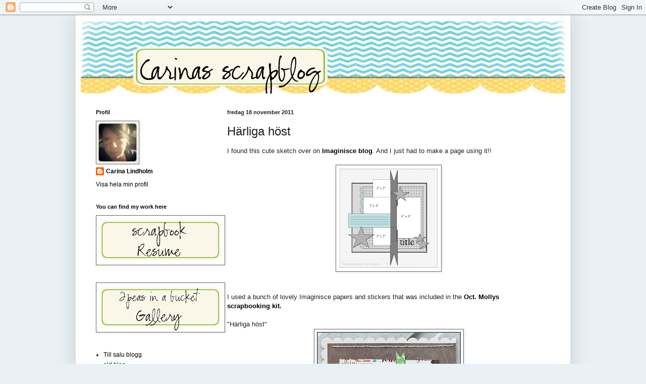

--- FILE ---
content_type: text/html; charset=UTF-8
request_url: https://carinalindholm.blogspot.com/2011/11/harliga-host.html?showComment=1321720941976
body_size: 15658
content:
<!DOCTYPE html>
<html class='v2' dir='ltr' lang='sv'>
<head>
<link href='https://www.blogger.com/static/v1/widgets/335934321-css_bundle_v2.css' rel='stylesheet' type='text/css'/>
<meta content='width=1100' name='viewport'/>
<meta content='text/html; charset=UTF-8' http-equiv='Content-Type'/>
<meta content='blogger' name='generator'/>
<link href='https://carinalindholm.blogspot.com/favicon.ico' rel='icon' type='image/x-icon'/>
<link href='http://carinalindholm.blogspot.com/2011/11/harliga-host.html' rel='canonical'/>
<link rel="alternate" type="application/atom+xml" title="Carinas scrapblog - Atom" href="https://carinalindholm.blogspot.com/feeds/posts/default" />
<link rel="alternate" type="application/rss+xml" title="Carinas scrapblog - RSS" href="https://carinalindholm.blogspot.com/feeds/posts/default?alt=rss" />
<link rel="service.post" type="application/atom+xml" title="Carinas scrapblog - Atom" href="https://www.blogger.com/feeds/2992158437226737263/posts/default" />

<link rel="alternate" type="application/atom+xml" title="Carinas scrapblog - Atom" href="https://carinalindholm.blogspot.com/feeds/4409480543365120187/comments/default" />
<!--Can't find substitution for tag [blog.ieCssRetrofitLinks]-->
<link href='https://blogger.googleusercontent.com/img/b/R29vZ2xl/AVvXsEiXCDAIhZeDIX2im1AefUTWgoHTQN5EGMWbLUet5wZaw7CPutJXKFNVdxyXJCni6cjTzFL8uYHDB3Q-L4sDGQlticKxcWn-PZinMFR11CGXQr_4PA0V8MJ-dwrW5OSZuDbPqFeHYJMhq94/s200/imaginisce+okt+tjugofem.png' rel='image_src'/>
<meta content='http://carinalindholm.blogspot.com/2011/11/harliga-host.html' property='og:url'/>
<meta content='Härliga höst' property='og:title'/>
<meta content='I found this cute sketch over on Imaginisce blog . And I just had to make a page using it!!     I used a bunch of lovely Imaginisce papers a...' property='og:description'/>
<meta content='https://blogger.googleusercontent.com/img/b/R29vZ2xl/AVvXsEiXCDAIhZeDIX2im1AefUTWgoHTQN5EGMWbLUet5wZaw7CPutJXKFNVdxyXJCni6cjTzFL8uYHDB3Q-L4sDGQlticKxcWn-PZinMFR11CGXQr_4PA0V8MJ-dwrW5OSZuDbPqFeHYJMhq94/w1200-h630-p-k-no-nu/imaginisce+okt+tjugofem.png' property='og:image'/>
<title>Carinas scrapblog: Härliga höst</title>
<style id='page-skin-1' type='text/css'><!--
/*
-----------------------------------------------
Blogger Template Style
Name:     Simple
Designer: Blogger
URL:      www.blogger.com
----------------------------------------------- */
/* Content
----------------------------------------------- */
body {
font: normal normal 12px Arial, Tahoma, Helvetica, FreeSans, sans-serif;;
color: #222222;
background: #eaf1f5 none repeat scroll top left;
padding: 0 40px 40px 40px;
}
html body .region-inner {
min-width: 0;
max-width: 100%;
width: auto;
}
h2 {
font-size: 22px;
}
a:link {
text-decoration:none;
color: #000000;
}
a:visited {
text-decoration:none;
color: #000000;
}
a:hover {
text-decoration:underline;
color: #33aaff;
}
.body-fauxcolumn-outer .fauxcolumn-inner {
background: transparent none repeat scroll top left;
_background-image: none;
}
.body-fauxcolumn-outer .cap-top {
position: absolute;
z-index: 1;
height: 400px;
width: 100%;
}
.body-fauxcolumn-outer .cap-top .cap-left {
width: 100%;
background: transparent none repeat-x scroll top left;
_background-image: none;
}
.content-outer {
-moz-box-shadow: 0 0 40px rgba(0, 0, 0, .15);
-webkit-box-shadow: 0 0 5px rgba(0, 0, 0, .15);
-goog-ms-box-shadow: 0 0 10px #333333;
box-shadow: 0 0 40px rgba(0, 0, 0, .15);
margin-bottom: 1px;
}
.content-inner {
padding: 10px 10px;
}
.content-inner {
background-color: #ffffff;
}
/* Header
----------------------------------------------- */
.header-outer {
background: transparent none repeat-x scroll 0 -400px;
_background-image: none;
}
.Header h1 {
font: normal normal 60px Arial, Tahoma, Helvetica, FreeSans, sans-serif;
color: #3399bb;
text-shadow: -1px -1px 1px rgba(0, 0, 0, .2);
}
.Header h1 a {
color: #3399bb;
}
.Header .description {
font-size: 140%;
color: #777777;
}
.header-inner .Header .titlewrapper {
padding: 22px 30px;
}
.header-inner .Header .descriptionwrapper {
padding: 0 30px;
}
/* Tabs
----------------------------------------------- */
.tabs-inner .section:first-child {
border-top: 1px solid #ffffff;
}
.tabs-inner .section:first-child ul {
margin-top: -1px;
border-top: 1px solid #ffffff;
border-left: 0 solid #ffffff;
border-right: 0 solid #ffffff;
}
.tabs-inner .widget ul {
background: #f5f5f5 url(https://resources.blogblog.com/blogblog/data/1kt/simple/gradients_light.png) repeat-x scroll 0 -800px;
_background-image: none;
border-bottom: 1px solid #ffffff;
margin-top: 0;
margin-left: -30px;
margin-right: -30px;
}
.tabs-inner .widget li a {
display: inline-block;
padding: .6em 1em;
font: normal normal 14px Arial, Tahoma, Helvetica, FreeSans, sans-serif;
color: #999999;
border-left: 1px solid #ffffff;
border-right: 1px solid #ffffff;
}
.tabs-inner .widget li:first-child a {
border-left: none;
}
.tabs-inner .widget li.selected a, .tabs-inner .widget li a:hover {
color: #000000;
background-color: #eeeeee;
text-decoration: none;
}
/* Columns
----------------------------------------------- */
.main-outer {
border-top: 0 solid #ffffff;
}
.fauxcolumn-left-outer .fauxcolumn-inner {
border-right: 1px solid #ffffff;
}
.fauxcolumn-right-outer .fauxcolumn-inner {
border-left: 1px solid #ffffff;
}
/* Headings
----------------------------------------------- */
div.widget > h2,
div.widget h2.title {
margin: 0 0 1em 0;
font: normal bold 11px Arial, Tahoma, Helvetica, FreeSans, sans-serif;
color: #000000;
}
/* Widgets
----------------------------------------------- */
.widget .zippy {
color: #ffffff;
text-shadow: 2px 2px 1px rgba(0, 0, 0, .1);
}
.widget .popular-posts ul {
list-style: none;
}
/* Posts
----------------------------------------------- */
h2.date-header {
font: normal bold 11px Arial, Tahoma, Helvetica, FreeSans, sans-serif;
}
.date-header span {
background-color: transparent;
color: #222222;
padding: inherit;
letter-spacing: inherit;
margin: inherit;
}
.main-inner {
padding-top: 30px;
padding-bottom: 30px;
}
.main-inner .column-center-inner {
padding: 0 15px;
}
.main-inner .column-center-inner .section {
margin: 0 15px;
}
.post {
margin: 0 0 25px 0;
}
h3.post-title, .comments h4 {
font: normal normal 24px Impact, sans-serif;;
margin: .75em 0 0;
}
.post-body {
font-size: 110%;
line-height: 1.4;
position: relative;
}
.post-body img, .post-body .tr-caption-container, .Profile img, .Image img,
.BlogList .item-thumbnail img {
padding: 2px;
background: #ffffff;
border: 1px solid #666666;
-moz-box-shadow: 1px 1px 5px rgba(0, 0, 0, .1);
-webkit-box-shadow: 1px 1px 5px rgba(0, 0, 0, .1);
box-shadow: 1px 1px 5px rgba(0, 0, 0, .1);
}
.post-body img, .post-body .tr-caption-container {
padding: 5px;
}
.post-body .tr-caption-container {
color: #222222;
}
.post-body .tr-caption-container img {
padding: 0;
background: transparent;
border: none;
-moz-box-shadow: 0 0 0 rgba(0, 0, 0, .1);
-webkit-box-shadow: 0 0 0 rgba(0, 0, 0, .1);
box-shadow: 0 0 0 rgba(0, 0, 0, .1);
}
.post-header {
margin: 0 0 1.5em;
line-height: 1.6;
font-size: 90%;
}
.post-footer {
margin: 20px -2px 0;
padding: 5px 10px;
color: #666666;
background-color: #f9f9f9;
border-bottom: 1px solid #eeeeee;
line-height: 1.6;
font-size: 90%;
}
#comments .comment-author {
padding-top: 1.5em;
border-top: 1px solid #ffffff;
background-position: 0 1.5em;
}
#comments .comment-author:first-child {
padding-top: 0;
border-top: none;
}
.avatar-image-container {
margin: .2em 0 0;
}
#comments .avatar-image-container img {
border: 1px solid #666666;
}
/* Comments
----------------------------------------------- */
.comments .comments-content .icon.blog-author {
background-repeat: no-repeat;
background-image: url([data-uri]);
}
.comments .comments-content .loadmore a {
border-top: 1px solid #ffffff;
border-bottom: 1px solid #ffffff;
}
.comments .comment-thread.inline-thread {
background-color: #f9f9f9;
}
.comments .continue {
border-top: 2px solid #ffffff;
}
/* Accents
---------------------------------------------- */
.section-columns td.columns-cell {
border-left: 1px solid #ffffff;
}
.blog-pager {
background: transparent none no-repeat scroll top center;
}
.blog-pager-older-link, .home-link,
.blog-pager-newer-link {
background-color: #ffffff;
padding: 5px;
}
.footer-outer {
border-top: 0 dashed #bbbbbb;
}
/* Mobile
----------------------------------------------- */
body.mobile  {
background-size: auto;
}
.mobile .body-fauxcolumn-outer {
background: transparent none repeat scroll top left;
}
.mobile .body-fauxcolumn-outer .cap-top {
background-size: 100% auto;
}
.mobile .content-outer {
-webkit-box-shadow: 0 0 3px rgba(0, 0, 0, .15);
box-shadow: 0 0 3px rgba(0, 0, 0, .15);
}
.mobile .tabs-inner .widget ul {
margin-left: 0;
margin-right: 0;
}
.mobile .post {
margin: 0;
}
.mobile .main-inner .column-center-inner .section {
margin: 0;
}
.mobile .date-header span {
padding: 0.1em 10px;
margin: 0 -10px;
}
.mobile h3.post-title {
margin: 0;
}
.mobile .blog-pager {
background: transparent none no-repeat scroll top center;
}
.mobile .footer-outer {
border-top: none;
}
.mobile .main-inner, .mobile .footer-inner {
background-color: #ffffff;
}
.mobile-index-contents {
color: #222222;
}
.mobile-link-button {
background-color: #000000;
}
.mobile-link-button a:link, .mobile-link-button a:visited {
color: #ffffff;
}
.mobile .tabs-inner .section:first-child {
border-top: none;
}
.mobile .tabs-inner .PageList .widget-content {
background-color: #eeeeee;
color: #000000;
border-top: 1px solid #ffffff;
border-bottom: 1px solid #ffffff;
}
.mobile .tabs-inner .PageList .widget-content .pagelist-arrow {
border-left: 1px solid #ffffff;
}

--></style>
<style id='template-skin-1' type='text/css'><!--
body {
min-width: 980px;
}
.content-outer, .content-fauxcolumn-outer, .region-inner {
min-width: 980px;
max-width: 980px;
_width: 980px;
}
.main-inner .columns {
padding-left: 260px;
padding-right: 0px;
}
.main-inner .fauxcolumn-center-outer {
left: 260px;
right: 0px;
/* IE6 does not respect left and right together */
_width: expression(this.parentNode.offsetWidth -
parseInt("260px") -
parseInt("0px") + 'px');
}
.main-inner .fauxcolumn-left-outer {
width: 260px;
}
.main-inner .fauxcolumn-right-outer {
width: 0px;
}
.main-inner .column-left-outer {
width: 260px;
right: 100%;
margin-left: -260px;
}
.main-inner .column-right-outer {
width: 0px;
margin-right: -0px;
}
#layout {
min-width: 0;
}
#layout .content-outer {
min-width: 0;
width: 800px;
}
#layout .region-inner {
min-width: 0;
width: auto;
}
body#layout div.add_widget {
padding: 8px;
}
body#layout div.add_widget a {
margin-left: 32px;
}
--></style>
<link href='https://www.blogger.com/dyn-css/authorization.css?targetBlogID=2992158437226737263&amp;zx=bd9cd0c6-12c0-4800-89d7-b72c59807c3c' media='none' onload='if(media!=&#39;all&#39;)media=&#39;all&#39;' rel='stylesheet'/><noscript><link href='https://www.blogger.com/dyn-css/authorization.css?targetBlogID=2992158437226737263&amp;zx=bd9cd0c6-12c0-4800-89d7-b72c59807c3c' rel='stylesheet'/></noscript>
<meta name='google-adsense-platform-account' content='ca-host-pub-1556223355139109'/>
<meta name='google-adsense-platform-domain' content='blogspot.com'/>

</head>
<body class='loading variant-pale'>
<div class='navbar section' id='navbar' name='Navbar'><div class='widget Navbar' data-version='1' id='Navbar1'><script type="text/javascript">
    function setAttributeOnload(object, attribute, val) {
      if(window.addEventListener) {
        window.addEventListener('load',
          function(){ object[attribute] = val; }, false);
      } else {
        window.attachEvent('onload', function(){ object[attribute] = val; });
      }
    }
  </script>
<div id="navbar-iframe-container"></div>
<script type="text/javascript" src="https://apis.google.com/js/platform.js"></script>
<script type="text/javascript">
      gapi.load("gapi.iframes:gapi.iframes.style.bubble", function() {
        if (gapi.iframes && gapi.iframes.getContext) {
          gapi.iframes.getContext().openChild({
              url: 'https://www.blogger.com/navbar/2992158437226737263?po\x3d4409480543365120187\x26origin\x3dhttps://carinalindholm.blogspot.com',
              where: document.getElementById("navbar-iframe-container"),
              id: "navbar-iframe"
          });
        }
      });
    </script><script type="text/javascript">
(function() {
var script = document.createElement('script');
script.type = 'text/javascript';
script.src = '//pagead2.googlesyndication.com/pagead/js/google_top_exp.js';
var head = document.getElementsByTagName('head')[0];
if (head) {
head.appendChild(script);
}})();
</script>
</div></div>
<div class='body-fauxcolumns'>
<div class='fauxcolumn-outer body-fauxcolumn-outer'>
<div class='cap-top'>
<div class='cap-left'></div>
<div class='cap-right'></div>
</div>
<div class='fauxborder-left'>
<div class='fauxborder-right'></div>
<div class='fauxcolumn-inner'>
</div>
</div>
<div class='cap-bottom'>
<div class='cap-left'></div>
<div class='cap-right'></div>
</div>
</div>
</div>
<div class='content'>
<div class='content-fauxcolumns'>
<div class='fauxcolumn-outer content-fauxcolumn-outer'>
<div class='cap-top'>
<div class='cap-left'></div>
<div class='cap-right'></div>
</div>
<div class='fauxborder-left'>
<div class='fauxborder-right'></div>
<div class='fauxcolumn-inner'>
</div>
</div>
<div class='cap-bottom'>
<div class='cap-left'></div>
<div class='cap-right'></div>
</div>
</div>
</div>
<div class='content-outer'>
<div class='content-cap-top cap-top'>
<div class='cap-left'></div>
<div class='cap-right'></div>
</div>
<div class='fauxborder-left content-fauxborder-left'>
<div class='fauxborder-right content-fauxborder-right'></div>
<div class='content-inner'>
<header>
<div class='header-outer'>
<div class='header-cap-top cap-top'>
<div class='cap-left'></div>
<div class='cap-right'></div>
</div>
<div class='fauxborder-left header-fauxborder-left'>
<div class='fauxborder-right header-fauxborder-right'></div>
<div class='region-inner header-inner'>
<div class='header section' id='header' name='Rubrik'><div class='widget Header' data-version='1' id='Header1'>
<div id='header-inner'>
<a href='https://carinalindholm.blogspot.com/' style='display: block'>
<img alt='Carinas scrapblog' height='145px; ' id='Header1_headerimg' src='https://blogger.googleusercontent.com/img/b/R29vZ2xl/AVvXsEhxKSxiMWlgxRVekX_NKmwVGDBW49PYRoNjNGWsF5ezleXRIORaPgvKmXMkCA11owazD5GZ161-M1eweUTlH4rZPQhyphenhyphenBcm6o378Dk7Sc-G2KIvR5vCkkg3qWUGJ-2dlFMFor-xom0NLRFKg/s1600/Namnl%25C3%25B6st-2+kopiera.jpg' style='display: block' width='960px; '/>
</a>
</div>
</div></div>
</div>
</div>
<div class='header-cap-bottom cap-bottom'>
<div class='cap-left'></div>
<div class='cap-right'></div>
</div>
</div>
</header>
<div class='tabs-outer'>
<div class='tabs-cap-top cap-top'>
<div class='cap-left'></div>
<div class='cap-right'></div>
</div>
<div class='fauxborder-left tabs-fauxborder-left'>
<div class='fauxborder-right tabs-fauxborder-right'></div>
<div class='region-inner tabs-inner'>
<div class='tabs no-items section' id='crosscol' name='Alla kolumner'></div>
<div class='tabs no-items section' id='crosscol-overflow' name='Cross-Column 2'></div>
</div>
</div>
<div class='tabs-cap-bottom cap-bottom'>
<div class='cap-left'></div>
<div class='cap-right'></div>
</div>
</div>
<div class='main-outer'>
<div class='main-cap-top cap-top'>
<div class='cap-left'></div>
<div class='cap-right'></div>
</div>
<div class='fauxborder-left main-fauxborder-left'>
<div class='fauxborder-right main-fauxborder-right'></div>
<div class='region-inner main-inner'>
<div class='columns fauxcolumns'>
<div class='fauxcolumn-outer fauxcolumn-center-outer'>
<div class='cap-top'>
<div class='cap-left'></div>
<div class='cap-right'></div>
</div>
<div class='fauxborder-left'>
<div class='fauxborder-right'></div>
<div class='fauxcolumn-inner'>
</div>
</div>
<div class='cap-bottom'>
<div class='cap-left'></div>
<div class='cap-right'></div>
</div>
</div>
<div class='fauxcolumn-outer fauxcolumn-left-outer'>
<div class='cap-top'>
<div class='cap-left'></div>
<div class='cap-right'></div>
</div>
<div class='fauxborder-left'>
<div class='fauxborder-right'></div>
<div class='fauxcolumn-inner'>
</div>
</div>
<div class='cap-bottom'>
<div class='cap-left'></div>
<div class='cap-right'></div>
</div>
</div>
<div class='fauxcolumn-outer fauxcolumn-right-outer'>
<div class='cap-top'>
<div class='cap-left'></div>
<div class='cap-right'></div>
</div>
<div class='fauxborder-left'>
<div class='fauxborder-right'></div>
<div class='fauxcolumn-inner'>
</div>
</div>
<div class='cap-bottom'>
<div class='cap-left'></div>
<div class='cap-right'></div>
</div>
</div>
<!-- corrects IE6 width calculation -->
<div class='columns-inner'>
<div class='column-center-outer'>
<div class='column-center-inner'>
<div class='main section' id='main' name='Huvudsektion'><div class='widget Blog' data-version='1' id='Blog1'>
<div class='blog-posts hfeed'>

          <div class="date-outer">
        
<h2 class='date-header'><span>fredag 18 november 2011</span></h2>

          <div class="date-posts">
        
<div class='post-outer'>
<div class='post hentry uncustomized-post-template' itemprop='blogPost' itemscope='itemscope' itemtype='http://schema.org/BlogPosting'>
<meta content='https://blogger.googleusercontent.com/img/b/R29vZ2xl/AVvXsEiXCDAIhZeDIX2im1AefUTWgoHTQN5EGMWbLUet5wZaw7CPutJXKFNVdxyXJCni6cjTzFL8uYHDB3Q-L4sDGQlticKxcWn-PZinMFR11CGXQr_4PA0V8MJ-dwrW5OSZuDbPqFeHYJMhq94/s200/imaginisce+okt+tjugofem.png' itemprop='image_url'/>
<meta content='2992158437226737263' itemprop='blogId'/>
<meta content='4409480543365120187' itemprop='postId'/>
<a name='4409480543365120187'></a>
<h3 class='post-title entry-title' itemprop='name'>
Härliga höst
</h3>
<div class='post-header'>
<div class='post-header-line-1'></div>
</div>
<div class='post-body entry-content' id='post-body-4409480543365120187' itemprop='description articleBody'>
I found this cute sketch over&nbsp;on <a href="http://www.imaginisceblog.com/2011/11/monthly-challenge-octobers-winner.html"><strong>Imaginisce blog</strong></a>. And I just had to make a page using it!!<br />
<br />
<div class="separator" style="clear: both; text-align: center;"><a href="https://blogger.googleusercontent.com/img/b/R29vZ2xl/AVvXsEiXCDAIhZeDIX2im1AefUTWgoHTQN5EGMWbLUet5wZaw7CPutJXKFNVdxyXJCni6cjTzFL8uYHDB3Q-L4sDGQlticKxcWn-PZinMFR11CGXQr_4PA0V8MJ-dwrW5OSZuDbPqFeHYJMhq94/s1600/imaginisce+okt+tjugofem.png" imageanchor="1"><img border="0" height="200" src="https://blogger.googleusercontent.com/img/b/R29vZ2xl/AVvXsEiXCDAIhZeDIX2im1AefUTWgoHTQN5EGMWbLUet5wZaw7CPutJXKFNVdxyXJCni6cjTzFL8uYHDB3Q-L4sDGQlticKxcWn-PZinMFR11CGXQr_4PA0V8MJ-dwrW5OSZuDbPqFeHYJMhq94/s200/imaginisce+okt+tjugofem.png" width="198" /></a></div><br />
<br />
I used&nbsp;a bunch of&nbsp;lovely Imaginisce papers and stickers that was included in the<a href="http://mollysscrapbooking.blogspot.com/2011/10/fargglada-kitet-oktober-manad.html"> <strong>Oct. Mollys scrapbooking&nbsp;kit.</strong></a><br />
<br />
"Härliga höst"<br />
<div class="separator" style="clear: both; text-align: center;"><a href="https://blogger.googleusercontent.com/img/b/R29vZ2xl/AVvXsEjBZ3-zmhhQAzMwgYfeAPG27t1H-o-wS9NGMFk_ioXH2hjLTfPMuomjV7NuN0nk7m7mY_O3IRa6XeARkJEMvZfM09oFZPxh5vvDZ6Wpjtrq9B6yoWPrqgw_frdsoxaseNTEb-_NOC4vHjg/s1600/h%25C3%25A4rliga+h%25C3%25B6st.jpg" imageanchor="1"><img border="0" height="400" src="https://blogger.googleusercontent.com/img/b/R29vZ2xl/AVvXsEjBZ3-zmhhQAzMwgYfeAPG27t1H-o-wS9NGMFk_ioXH2hjLTfPMuomjV7NuN0nk7m7mY_O3IRa6XeARkJEMvZfM09oFZPxh5vvDZ6Wpjtrq9B6yoWPrqgw_frdsoxaseNTEb-_NOC4vHjg/s400/h%25C3%25A4rliga+h%25C3%25B6st.jpg" width="285" /></a></div>Thanks for stopping by!
<div style='clear: both;'></div>
</div>
<div class='post-footer'>
<div class='post-footer-line post-footer-line-1'>
<span class='post-author vcard'>
Upplagd av
<span class='fn' itemprop='author' itemscope='itemscope' itemtype='http://schema.org/Person'>
<meta content='https://www.blogger.com/profile/11669707062560815083' itemprop='url'/>
<a class='g-profile' href='https://www.blogger.com/profile/11669707062560815083' rel='author' title='author profile'>
<span itemprop='name'>Carina Lindholm</span>
</a>
</span>
</span>
<span class='post-timestamp'>
kl.
<meta content='http://carinalindholm.blogspot.com/2011/11/harliga-host.html' itemprop='url'/>
<a class='timestamp-link' href='https://carinalindholm.blogspot.com/2011/11/harliga-host.html' rel='bookmark' title='permanent link'><abbr class='published' itemprop='datePublished' title='2011-11-18T14:51:00+01:00'>14:51</abbr></a>
</span>
<span class='post-comment-link'>
</span>
<span class='post-icons'>
<span class='item-control blog-admin pid-1234295611'>
<a href='https://www.blogger.com/post-edit.g?blogID=2992158437226737263&postID=4409480543365120187&from=pencil' title='Redigera inlägg'>
<img alt='' class='icon-action' height='18' src='https://resources.blogblog.com/img/icon18_edit_allbkg.gif' width='18'/>
</a>
</span>
</span>
<div class='post-share-buttons goog-inline-block'>
</div>
</div>
<div class='post-footer-line post-footer-line-2'>
<span class='post-labels'>
Etiketter:
<a href='https://carinalindholm.blogspot.com/search/label/Layouter' rel='tag'>Layouter</a>
</span>
</div>
<div class='post-footer-line post-footer-line-3'>
<span class='post-location'>
</span>
</div>
</div>
</div>
<div class='comments' id='comments'>
<a name='comments'></a>
<h4>8 kommentarer:</h4>
<div id='Blog1_comments-block-wrapper'>
<dl class='avatar-comment-indent' id='comments-block'>
<dt class='comment-author ' id='c2563586977004487331'>
<a name='c2563586977004487331'></a>
<div class="avatar-image-container vcard"><span dir="ltr"><a href="https://www.blogger.com/profile/07284033255522914909" target="" rel="nofollow" onclick="" class="avatar-hovercard" id="av-2563586977004487331-07284033255522914909"><img src="https://resources.blogblog.com/img/blank.gif" width="35" height="35" class="delayLoad" style="display: none;" longdesc="//blogger.googleusercontent.com/img/b/R29vZ2xl/AVvXsEh92F2HkWQJfTqr251o6NcyEo184KbkPNuq3GSSb6vBEHEl-fcsgv-atU6Y_z13jPpjfR4oGY22LKuKBbp_8iBXC_EuNpdd3hiXOfYvaljn2nQ-eX3aXKqndoZzvtn6WA/s45-c/me.jpg" alt="" title="Karolina/karehed">

<noscript><img src="//blogger.googleusercontent.com/img/b/R29vZ2xl/AVvXsEh92F2HkWQJfTqr251o6NcyEo184KbkPNuq3GSSb6vBEHEl-fcsgv-atU6Y_z13jPpjfR4oGY22LKuKBbp_8iBXC_EuNpdd3hiXOfYvaljn2nQ-eX3aXKqndoZzvtn6WA/s45-c/me.jpg" width="35" height="35" class="photo" alt=""></noscript></a></span></div>
<a href='https://www.blogger.com/profile/07284033255522914909' rel='nofollow'>Karolina/karehed</a>
sa...
</dt>
<dd class='comment-body' id='Blog1_cmt-2563586977004487331'>
<p>
Vilken härlig och höstig LO! :-)
</p>
</dd>
<dd class='comment-footer'>
<span class='comment-timestamp'>
<a href='https://carinalindholm.blogspot.com/2011/11/harliga-host.html?showComment=1321645676756#c2563586977004487331' title='comment permalink'>
18 november 2011 kl. 20:47
</a>
<span class='item-control blog-admin pid-1793813533'>
<a class='comment-delete' href='https://www.blogger.com/comment/delete/2992158437226737263/2563586977004487331' title='Ta bort kommentar'>
<img src='https://resources.blogblog.com/img/icon_delete13.gif'/>
</a>
</span>
</span>
</dd>
<dt class='comment-author ' id='c4644813007646378576'>
<a name='c4644813007646378576'></a>
<div class="avatar-image-container vcard"><span dir="ltr"><a href="https://www.blogger.com/profile/17799507634925605276" target="" rel="nofollow" onclick="" class="avatar-hovercard" id="av-4644813007646378576-17799507634925605276"><img src="https://resources.blogblog.com/img/blank.gif" width="35" height="35" class="delayLoad" style="display: none;" longdesc="//blogger.googleusercontent.com/img/b/R29vZ2xl/AVvXsEg2Tt7hv7YwkRbrec61czFk5DhHSjCbl8YZ_7CaxqlK3yhhWXhJSfENA0_V9Kvkiy85Rs8gGdPWOf8V28tSiTf9DVK7_VNQ__rau28WZHzfgqH5zcKWZek3t6RpwQcOMw/s45-c/JillibeanSoupDT.jpg2.jpg" alt="" title="Marielle">

<noscript><img src="//blogger.googleusercontent.com/img/b/R29vZ2xl/AVvXsEg2Tt7hv7YwkRbrec61czFk5DhHSjCbl8YZ_7CaxqlK3yhhWXhJSfENA0_V9Kvkiy85Rs8gGdPWOf8V28tSiTf9DVK7_VNQ__rau28WZHzfgqH5zcKWZek3t6RpwQcOMw/s45-c/JillibeanSoupDT.jpg2.jpg" width="35" height="35" class="photo" alt=""></noscript></a></span></div>
<a href='https://www.blogger.com/profile/17799507634925605276' rel='nofollow'>Marielle</a>
sa...
</dt>
<dd class='comment-body' id='Blog1_cmt-4644813007646378576'>
<p>
this is adorable !!! love the little clouds.thanks for playing along with us at Imaginisce !!
</p>
</dd>
<dd class='comment-footer'>
<span class='comment-timestamp'>
<a href='https://carinalindholm.blogspot.com/2011/11/harliga-host.html?showComment=1321720941976#c4644813007646378576' title='comment permalink'>
19 november 2011 kl. 17:42
</a>
<span class='item-control blog-admin pid-896366003'>
<a class='comment-delete' href='https://www.blogger.com/comment/delete/2992158437226737263/4644813007646378576' title='Ta bort kommentar'>
<img src='https://resources.blogblog.com/img/icon_delete13.gif'/>
</a>
</span>
</span>
</dd>
<dt class='comment-author ' id='c402987744178947933'>
<a name='c402987744178947933'></a>
<div class="avatar-image-container vcard"><span dir="ltr"><a href="https://www.blogger.com/profile/07388846484967201349" target="" rel="nofollow" onclick="" class="avatar-hovercard" id="av-402987744178947933-07388846484967201349"><img src="https://resources.blogblog.com/img/blank.gif" width="35" height="35" class="delayLoad" style="display: none;" longdesc="//blogger.googleusercontent.com/img/b/R29vZ2xl/AVvXsEhVr84eOEvDcHMr4k6CbtUrEAq2yHykjGAG65QoVKfCNaKI9wkQxsNPh6tfuRdboUUz88lGDy1vSuPc5QXDNMS2iRKc6CYdWX6Kf0LKFdabtJquvvP14xttYiE_6Vrpfw8/s45-c/388178_10150466652852702_751017701_8719922_802142060_n.jpg" alt="" title="Anna">

<noscript><img src="//blogger.googleusercontent.com/img/b/R29vZ2xl/AVvXsEhVr84eOEvDcHMr4k6CbtUrEAq2yHykjGAG65QoVKfCNaKI9wkQxsNPh6tfuRdboUUz88lGDy1vSuPc5QXDNMS2iRKc6CYdWX6Kf0LKFdabtJquvvP14xttYiE_6Vrpfw8/s45-c/388178_10150466652852702_751017701_8719922_802142060_n.jpg" width="35" height="35" class="photo" alt=""></noscript></a></span></div>
<a href='https://www.blogger.com/profile/07388846484967201349' rel='nofollow'>Anna</a>
sa...
</dt>
<dd class='comment-body' id='Blog1_cmt-402987744178947933'>
<p>
Wow så snygg  vet du vad!!<br /><br />Höstkramen Anna
</p>
</dd>
<dd class='comment-footer'>
<span class='comment-timestamp'>
<a href='https://carinalindholm.blogspot.com/2011/11/harliga-host.html?showComment=1321725216175#c402987744178947933' title='comment permalink'>
19 november 2011 kl. 18:53
</a>
<span class='item-control blog-admin pid-189752290'>
<a class='comment-delete' href='https://www.blogger.com/comment/delete/2992158437226737263/402987744178947933' title='Ta bort kommentar'>
<img src='https://resources.blogblog.com/img/icon_delete13.gif'/>
</a>
</span>
</span>
</dd>
<dt class='comment-author ' id='c4387992196128154385'>
<a name='c4387992196128154385'></a>
<div class="avatar-image-container vcard"><span dir="ltr"><a href="https://www.blogger.com/profile/08895535159666065770" target="" rel="nofollow" onclick="" class="avatar-hovercard" id="av-4387992196128154385-08895535159666065770"><img src="https://resources.blogblog.com/img/blank.gif" width="35" height="35" class="delayLoad" style="display: none;" longdesc="//blogger.googleusercontent.com/img/b/R29vZ2xl/AVvXsEh3U6AMjwEEMDdrkj1Rc8AQKD6TSxJGy-M3Fow0gmI9lEBo2zdJou9K5Ync8KxV5IU2ZWCs0e3a9Ocx9TlwNFsQxccS65Q7MRfYO6APwWzBvBhWuKhKd3NaE9Cl1U_VEQ/s45-c/DSC594hair4-M.jpg" alt="" title="Michelle">

<noscript><img src="//blogger.googleusercontent.com/img/b/R29vZ2xl/AVvXsEh3U6AMjwEEMDdrkj1Rc8AQKD6TSxJGy-M3Fow0gmI9lEBo2zdJou9K5Ync8KxV5IU2ZWCs0e3a9Ocx9TlwNFsQxccS65Q7MRfYO6APwWzBvBhWuKhKd3NaE9Cl1U_VEQ/s45-c/DSC594hair4-M.jpg" width="35" height="35" class="photo" alt=""></noscript></a></span></div>
<a href='https://www.blogger.com/profile/08895535159666065770' rel='nofollow'>Michelle</a>
sa...
</dt>
<dd class='comment-body' id='Blog1_cmt-4387992196128154385'>
<p>
This is so cute!! I love the smaller sized page. Thank you for playing along with us!! :)
</p>
</dd>
<dd class='comment-footer'>
<span class='comment-timestamp'>
<a href='https://carinalindholm.blogspot.com/2011/11/harliga-host.html?showComment=1321797497581#c4387992196128154385' title='comment permalink'>
20 november 2011 kl. 14:58
</a>
<span class='item-control blog-admin pid-1323395458'>
<a class='comment-delete' href='https://www.blogger.com/comment/delete/2992158437226737263/4387992196128154385' title='Ta bort kommentar'>
<img src='https://resources.blogblog.com/img/icon_delete13.gif'/>
</a>
</span>
</span>
</dd>
<dt class='comment-author ' id='c704357259939045822'>
<a name='c704357259939045822'></a>
<div class="avatar-image-container avatar-stock"><span dir="ltr"><a href="https://www.blogger.com/profile/12628240063344011296" target="" rel="nofollow" onclick="" class="avatar-hovercard" id="av-704357259939045822-12628240063344011296"><img src="//www.blogger.com/img/blogger_logo_round_35.png" width="35" height="35" alt="" title="Unknown">

</a></span></div>
<a href='https://www.blogger.com/profile/12628240063344011296' rel='nofollow'>Unknown</a>
sa...
</dt>
<dd class='comment-body' id='Blog1_cmt-704357259939045822'>
<p>
Beautiful work on the sketch! Your photos tell a great story - looks like they&#39;re having fun!
</p>
</dd>
<dd class='comment-footer'>
<span class='comment-timestamp'>
<a href='https://carinalindholm.blogspot.com/2011/11/harliga-host.html?showComment=1322334397849#c704357259939045822' title='comment permalink'>
26 november 2011 kl. 20:06
</a>
<span class='item-control blog-admin pid-1578635873'>
<a class='comment-delete' href='https://www.blogger.com/comment/delete/2992158437226737263/704357259939045822' title='Ta bort kommentar'>
<img src='https://resources.blogblog.com/img/icon_delete13.gif'/>
</a>
</span>
</span>
</dd>
<dt class='comment-author ' id='c2339452773241695601'>
<a name='c2339452773241695601'></a>
<div class="avatar-image-container vcard"><span dir="ltr"><a href="https://www.blogger.com/profile/05570944202033238384" target="" rel="nofollow" onclick="" class="avatar-hovercard" id="av-2339452773241695601-05570944202033238384"><img src="https://resources.blogblog.com/img/blank.gif" width="35" height="35" class="delayLoad" style="display: none;" longdesc="//blogger.googleusercontent.com/img/b/R29vZ2xl/AVvXsEgVR-BLG1bQHm8YE5Chakjuu_qDCQJtlipv-NV7jRV9_SNtqRQURxg6Ievh5zhRB14NJNGKy6Xw67fr3r6XIueyA1m5rkFgG7mkaUOR0Y7_gzGKgCnZY-n15B1WULGvpoY/s45-c/Rhonda_BB_2013_2014.jpg" alt="" title="Rhonda Van Ginkel">

<noscript><img src="//blogger.googleusercontent.com/img/b/R29vZ2xl/AVvXsEgVR-BLG1bQHm8YE5Chakjuu_qDCQJtlipv-NV7jRV9_SNtqRQURxg6Ievh5zhRB14NJNGKy6Xw67fr3r6XIueyA1m5rkFgG7mkaUOR0Y7_gzGKgCnZY-n15B1WULGvpoY/s45-c/Rhonda_BB_2013_2014.jpg" width="35" height="35" class="photo" alt=""></noscript></a></span></div>
<a href='https://www.blogger.com/profile/05570944202033238384' rel='nofollow'>Rhonda Van Ginkel</a>
sa...
</dt>
<dd class='comment-body' id='Blog1_cmt-2339452773241695601'>
<p>
What a fun page and fabulous work with the sketch!!!  I love all the photos and the layers here!<br /><br />Thanks so much for playing along with us at Imaginisce!
</p>
</dd>
<dd class='comment-footer'>
<span class='comment-timestamp'>
<a href='https://carinalindholm.blogspot.com/2011/11/harliga-host.html?showComment=1322410125620#c2339452773241695601' title='comment permalink'>
27 november 2011 kl. 17:08
</a>
<span class='item-control blog-admin pid-1051880861'>
<a class='comment-delete' href='https://www.blogger.com/comment/delete/2992158437226737263/2339452773241695601' title='Ta bort kommentar'>
<img src='https://resources.blogblog.com/img/icon_delete13.gif'/>
</a>
</span>
</span>
</dd>
<dt class='comment-author ' id='c7351828417478927875'>
<a name='c7351828417478927875'></a>
<div class="avatar-image-container vcard"><span dir="ltr"><a href="https://www.blogger.com/profile/06077094782683781337" target="" rel="nofollow" onclick="" class="avatar-hovercard" id="av-7351828417478927875-06077094782683781337"><img src="https://resources.blogblog.com/img/blank.gif" width="35" height="35" class="delayLoad" style="display: none;" longdesc="//blogger.googleusercontent.com/img/b/R29vZ2xl/AVvXsEhoO7fiC_yqj3BoJtVSKBSWSrRR0TvqUkFoX2urILQlyzxlZdb1FMXt9kHhPhvRH5h2TxPYYhyml9CV5_mY6xLCr6ygbHcv7fyHdsYB3ghCJsMxNxp3sZDZhUOAWx6bKw/s45-c/new+do+copy+%28Small%29.jpg" alt="" title="Lydia">

<noscript><img src="//blogger.googleusercontent.com/img/b/R29vZ2xl/AVvXsEhoO7fiC_yqj3BoJtVSKBSWSrRR0TvqUkFoX2urILQlyzxlZdb1FMXt9kHhPhvRH5h2TxPYYhyml9CV5_mY6xLCr6ygbHcv7fyHdsYB3ghCJsMxNxp3sZDZhUOAWx6bKw/s45-c/new+do+copy+%28Small%29.jpg" width="35" height="35" class="photo" alt=""></noscript></a></span></div>
<a href='https://www.blogger.com/profile/06077094782683781337' rel='nofollow'>Lydia</a>
sa...
</dt>
<dd class='comment-body' id='Blog1_cmt-7351828417478927875'>
<p>
Very Cool love this in 8.5x11, very awesome!!
</p>
</dd>
<dd class='comment-footer'>
<span class='comment-timestamp'>
<a href='https://carinalindholm.blogspot.com/2011/11/harliga-host.html?showComment=1322439378815#c7351828417478927875' title='comment permalink'>
28 november 2011 kl. 01:16
</a>
<span class='item-control blog-admin pid-806740764'>
<a class='comment-delete' href='https://www.blogger.com/comment/delete/2992158437226737263/7351828417478927875' title='Ta bort kommentar'>
<img src='https://resources.blogblog.com/img/icon_delete13.gif'/>
</a>
</span>
</span>
</dd>
<dt class='comment-author ' id='c2420998649859501779'>
<a name='c2420998649859501779'></a>
<div class="avatar-image-container avatar-stock"><span dir="ltr"><a href="https://www.blogger.com/profile/09173642546049906670" target="" rel="nofollow" onclick="" class="avatar-hovercard" id="av-2420998649859501779-09173642546049906670"><img src="//www.blogger.com/img/blogger_logo_round_35.png" width="35" height="35" alt="" title="Unknown">

</a></span></div>
<a href='https://www.blogger.com/profile/09173642546049906670' rel='nofollow'>Unknown</a>
sa...
</dt>
<dd class='comment-body' id='Blog1_cmt-2420998649859501779'>
<p>
Love the layering and stitching. Thanks for playing along with us at Imaginisce!!! xoxo Heather
</p>
</dd>
<dd class='comment-footer'>
<span class='comment-timestamp'>
<a href='https://carinalindholm.blogspot.com/2011/11/harliga-host.html?showComment=1322448903379#c2420998649859501779' title='comment permalink'>
28 november 2011 kl. 03:55
</a>
<span class='item-control blog-admin pid-1172879630'>
<a class='comment-delete' href='https://www.blogger.com/comment/delete/2992158437226737263/2420998649859501779' title='Ta bort kommentar'>
<img src='https://resources.blogblog.com/img/icon_delete13.gif'/>
</a>
</span>
</span>
</dd>
</dl>
</div>
<p class='comment-footer'>
<a href='https://www.blogger.com/comment/fullpage/post/2992158437226737263/4409480543365120187' onclick='javascript:window.open(this.href, "bloggerPopup", "toolbar=0,location=0,statusbar=1,menubar=0,scrollbars=yes,width=640,height=500"); return false;'>Skicka en kommentar</a>
</p>
</div>
</div>

        </div></div>
      
</div>
<div class='blog-pager' id='blog-pager'>
<span id='blog-pager-newer-link'>
<a class='blog-pager-newer-link' href='https://carinalindholm.blogspot.com/2011/11/maja-design-lantliv-helg-hos-mollys.html' id='Blog1_blog-pager-newer-link' title='Senaste inlägg'>Senaste inlägg</a>
</span>
<span id='blog-pager-older-link'>
<a class='blog-pager-older-link' href='https://carinalindholm.blogspot.com/2011/11/little-monsters.html' id='Blog1_blog-pager-older-link' title='Äldre inlägg'>Äldre inlägg</a>
</span>
<a class='home-link' href='https://carinalindholm.blogspot.com/'>Startsida</a>
</div>
<div class='clear'></div>
<div class='post-feeds'>
<div class='feed-links'>
Prenumerera på:
<a class='feed-link' href='https://carinalindholm.blogspot.com/feeds/4409480543365120187/comments/default' target='_blank' type='application/atom+xml'>Kommentarer till inlägget (Atom)</a>
</div>
</div>
</div></div>
</div>
</div>
<div class='column-left-outer'>
<div class='column-left-inner'>
<aside>
<div class='sidebar section' id='sidebar-left-1'><div class='widget Profile' data-version='1' id='Profile1'>
<h2>Profil</h2>
<div class='widget-content'>
<a href='https://www.blogger.com/profile/11669707062560815083'><img alt='Mitt foto' class='profile-img' height='80' src='//blogger.googleusercontent.com/img/b/R29vZ2xl/AVvXsEi_po8nKxXI0gOtVPiukQHGGiR10NikKPll0eKaj4VYmng53M37vnFgnT1-C2xiXYQ_L6XPWunB_TlTaU84swTAI1O0lZMxWRiuj1dMJFEQo9-wV74uFn25v6BOAS0tDGs/s220/IMG_20121016_122232.jpg' width='80'/></a>
<dl class='profile-datablock'>
<dt class='profile-data'>
<a class='profile-name-link g-profile' href='https://www.blogger.com/profile/11669707062560815083' rel='author' style='background-image: url(//www.blogger.com/img/logo-16.png);'>
Carina Lindholm
</a>
</dt>
</dl>
<a class='profile-link' href='https://www.blogger.com/profile/11669707062560815083' rel='author'>Visa hela min profil</a>
<div class='clear'></div>
</div>
</div><div class='widget Image' data-version='1' id='Image2'>
<h2>You can find my work here</h2>
<div class='widget-content'>
<a href='http://carinalindholmscrapbookresume.blogspot.se/'>
<img alt='You can find my work here' height='93' id='Image2_img' src='https://blogger.googleusercontent.com/img/b/R29vZ2xl/AVvXsEj53uDIG27eKYd9htTYW6Bv-NlH8scLNZxCY3st4lfl1ru2D38D8K0OHQrVoyRm-sLWRLMNg7Egbcv8HZsroCZJ01Wj_Q7vXrz0B9U0ryEpRS0B-ksgMZpzgZIqz4iPEjh7zWAQ7aNQPmy-/s250/Label+04+kopiera.jpg' width='250'/>
</a>
<br/>
</div>
<div class='clear'></div>
</div><div class='widget Image' data-version='1' id='Image3'>
<div class='widget-content'>
<a href='http://www.twopeasinabucket.com/user_profile/236676/'>
<img alt='' height='93' id='Image3_img' src='https://blogger.googleusercontent.com/img/b/R29vZ2xl/AVvXsEjDjhYK6UH-hpecF5yTVvUhAyHXXexjtPTRg6Chohdlt9WVoPiy2AUob1fBjBYC8XoA3g10j1e-JmthZ_2bAqgntoIR-P5pzL93nkUwIS5Ruu126Pt93gJWlOYP7cMz3JEH4264txlMk8Kt/s250/Label+04+kopiera.jpg' width='250'/>
</a>
<br/>
</div>
<div class='clear'></div>
</div><div class='widget LinkList' data-version='1' id='LinkList4'>
<div class='widget-content'>
<ul>
<li><a href='http://scrapprylartillsalu.blogspot.com/'>Till salu blogg</a></li>
<li><a href='http://carinalindholm.blogg.se/'>old blog</a></li>
</ul>
<div class='clear'></div>
</div>
</div><div class='widget HTML' data-version='1' id='HTML6'>
<div class='widget-content'>
<a href="http://pinterest.com/inapartina/"><img src="https://a248.e.akamai.net/passets.pinterest.com.s3.amazonaws.com/images/follow-on-pinterest-button.png" width="156" height="26" alt="Follow Me on Pinterest" /></a>
</div>
<div class='clear'></div>
</div><div class='widget Text' data-version='1' id='Text1'>
<h2 class='title'>contact</h2>
<div class='widget-content'>
If you have any questions about my work , buy any of my cards or just want to contact me, you can reach me at<br/>lindholm.carina(@)<br/>hotmail.com<br/><br/><br/><br/>
</div>
<div class='clear'></div>
</div><div class='widget LinkList' data-version='1' id='LinkList5'>
<h2>Blogs I &#9829;</h2>
<div class='widget-content'>
<ul>
<li><a href='http://americancrafts.typepad.com/'>American crafts blog</a></li>
<li><a href='http://mymessyspot.blogspot.com/'>Anna B</a></li>
<li><a href='http://bellablvd.typepad.com/bella_blvd/'>Bella blvd studio blog</a></li>
<li><a href='http://cindylee12.blogspot.se/'>Cindy Lee</a></li>
<li><a href='http://www.deannamisner.blogspot.com/'>Deanna Misner</a></li>
<li><a href='http://jengallacher.blogspot.com/'>Jen Gallacher</a></li>
<li><a href='http://thetuckerwolekclan.blogspot.com/'>Julie Tucker-Wolek</a></li>
<li><a href='http://evidenceofagoodlife.blogspot.com/'>Laura Craigie</a></li>
<li><a href='http://lillblommanskapar.blogspot.com/'>Lillblomman</a></li>
<li><a href='http://missmian.blogspot.com/'>Missmian</a></li>
<li><a href='http://nikkisdoghouse.blogspot.com/'>Nikki Sivils</a></li>
<li><a href='http://www.papercraftsconnection.com/'>Paper crafts</a></li>
<li><a href='http://www.rimna.blogspot.com/'>Rimna</a></li>
<li><a href='http://shopaholicscrapper.blogspot.com/'>Sasha Farina</a></li>
<li><a href='http://create.northridgepublishing.com/'>Scrapbook trends/CARDS</a></li>
<li><a href='http://iamstephanie.typepad.com/myweblog/'>Stehanie Hunt</a></li>
</ul>
<div class='clear'></div>
</div>
</div>
<div class='widget HTML' data-version='1' id='HTML5'>
<div class='widget-content'>
<!-- Facebook Badge START --><a href="http://sv-se.facebook.com/people/Carina-Lindholm/734328120" target="_TOP" style="font-family: &quot;lucida grande&quot;,tahoma,verdana,arial,sans-serif; font-size: 11px; font-variant: normal; font-style: normal; font-weight: normal; color: #3B5998; text-decoration: none;" title="Carina Lindholm">Carina Lindholm</a><br/><a href="http://sv-se.facebook.com/people/Carina-Lindholm/734328120" target="_TOP" title="Carina Lindholm"><img src="https://lh3.googleusercontent.com/blogger_img_proxy/AEn0k_tDHGFWeWJInzAIfVxhfZyucPOBwVTYEGT9oBXMsfpErn2LHDOgCPYqB3NR69FJHd2rlccP1iuofSn-a2KjQzgz0cegx-taUkAcI3nCg8s3njtTmNgLyni95ZRWZvbmfA=s0-d" width="120" height="173" style="border: 0px;"></a><br/><a href="http://sv-se.facebook.com/badges/" target="_TOP" style="font-family: &quot;lucida grande&quot;,tahoma,verdana,arial,sans-serif; font-size: 11px; font-variant: normal; font-style: normal; font-weight: normal; color: #3B5998; text-decoration: none;" title="Skapa en egen profillänk!">Skapa en profillänk</a><!-- Facebook Badge END -->
</div>
<div class='clear'></div>
</div>
<div class='widget Label' data-version='1' id='Label1'>
<h2>Labels</h2>
<div class='widget-content list-label-widget-content'>
<ul>
<li>
<a dir='ltr' href='https://carinalindholm.blogspot.com/search/label/Annat%20pyssel'>Annat pyssel</a>
<span dir='ltr'>(35)</span>
</li>
<li>
<a dir='ltr' href='https://carinalindholm.blogspot.com/search/label/Blog%20hop'>Blog hop</a>
<span dir='ltr'>(5)</span>
</li>
<li>
<a dir='ltr' href='https://carinalindholm.blogspot.com/search/label/Creativity%20by%20crystal'>Creativity by crystal</a>
<span dir='ltr'>(11)</span>
</li>
<li>
<a dir='ltr' href='https://carinalindholm.blogspot.com/search/label/DT%20American%20crafts'>DT American crafts</a>
<span dir='ltr'>(31)</span>
</li>
<li>
<a dir='ltr' href='https://carinalindholm.blogspot.com/search/label/DT%20Bella%20blvd'>DT Bella blvd</a>
<span dir='ltr'>(36)</span>
</li>
<li>
<a dir='ltr' href='https://carinalindholm.blogspot.com/search/label/DT%20Cardabilities'>DT Cardabilities</a>
<span dir='ltr'>(7)</span>
</li>
<li>
<a dir='ltr' href='https://carinalindholm.blogspot.com/search/label/DT%20Digital%20Doodles'>DT Digital Doodles</a>
<span dir='ltr'>(10)</span>
</li>
<li>
<a dir='ltr' href='https://carinalindholm.blogspot.com/search/label/DT%20Mollys%20scrapbooking'>DT Mollys scrapbooking</a>
<span dir='ltr'>(56)</span>
</li>
<li>
<a dir='ltr' href='https://carinalindholm.blogspot.com/search/label/DT%20Nikki%20Sivils'>DT Nikki Sivils</a>
<span dir='ltr'>(27)</span>
</li>
<li>
<a dir='ltr' href='https://carinalindholm.blogspot.com/search/label/DT%20Pencil%20Lines'>DT Pencil Lines</a>
<span dir='ltr'>(50)</span>
</li>
<li>
<a dir='ltr' href='https://carinalindholm.blogspot.com/search/label/DT%20Stellas'>DT Stellas</a>
<span dir='ltr'>(26)</span>
</li>
<li>
<a dir='ltr' href='https://carinalindholm.blogspot.com/search/label/GDT-%20LScrapbooking'>GDT- LScrapbooking</a>
<span dir='ltr'>(3)</span>
</li>
<li>
<a dir='ltr' href='https://carinalindholm.blogspot.com/search/label/GDT-American%20crafts'>GDT-American crafts</a>
<span dir='ltr'>(2)</span>
</li>
<li>
<a dir='ltr' href='https://carinalindholm.blogspot.com/search/label/GDT-Bella%20Blvd'>GDT-Bella Blvd</a>
<span dir='ltr'>(24)</span>
</li>
<li>
<a dir='ltr' href='https://carinalindholm.blogspot.com/search/label/GDT-Cup%20Cards%20%7Bto%20go%7D'>GDT-Cup Cards {to go}</a>
<span dir='ltr'>(3)</span>
</li>
<li>
<a dir='ltr' href='https://carinalindholm.blogspot.com/search/label/GDT-Lillblomman%20skissar'>GDT-Lillblomman skissar</a>
<span dir='ltr'>(1)</span>
</li>
<li>
<a dir='ltr' href='https://carinalindholm.blogspot.com/search/label/GDT-Making%20memories'>GDT-Making memories</a>
<span dir='ltr'>(1)</span>
</li>
<li>
<a dir='ltr' href='https://carinalindholm.blogspot.com/search/label/GDT-Pysseldags'>GDT-Pysseldags</a>
<span dir='ltr'>(4)</span>
</li>
<li>
<a dir='ltr' href='https://carinalindholm.blogspot.com/search/label/GDT-Scraplagret'>GDT-Scraplagret</a>
<span dir='ltr'>(4)</span>
</li>
<li>
<a dir='ltr' href='https://carinalindholm.blogspot.com/search/label/Giveaway'>Giveaway</a>
<span dir='ltr'>(5)</span>
</li>
<li>
<a dir='ltr' href='https://carinalindholm.blogspot.com/search/label/Kort%2FCards'>Kort/Cards</a>
<span dir='ltr'>(240)</span>
</li>
<li>
<a dir='ltr' href='https://carinalindholm.blogspot.com/search/label/kurs'>kurs</a>
<span dir='ltr'>(1)</span>
</li>
<li>
<a dir='ltr' href='https://carinalindholm.blogspot.com/search/label/Layouter'>Layouter</a>
<span dir='ltr'>(213)</span>
</li>
<li>
<a dir='ltr' href='https://carinalindholm.blogspot.com/search/label/Publicering'>Publicering</a>
<span dir='ltr'>(36)</span>
</li>
<li>
<a dir='ltr' href='https://carinalindholm.blogspot.com/search/label/SWE%20scrapbook'>SWE scrapbook</a>
<span dir='ltr'>(4)</span>
</li>
<li>
<a dir='ltr' href='https://carinalindholm.blogspot.com/search/label/T%C3%A4vling'>Tävling</a>
<span dir='ltr'>(3)</span>
</li>
<li>
<a dir='ltr' href='https://carinalindholm.blogspot.com/search/label/woohoo'>woohoo</a>
<span dir='ltr'>(15)</span>
</li>
<li>
<a dir='ltr' href='https://carinalindholm.blogspot.com/search/label/%C3%85rets%20favoriter'>Årets favoriter</a>
<span dir='ltr'>(4)</span>
</li>
</ul>
<div class='clear'></div>
</div>
</div>
<div class='widget Followers' data-version='1' id='Followers1'>
<h2 class='title'>Bloggintresserade</h2>
<div class='widget-content'>
<div id='Followers1-wrapper'>
<div style='margin-right:2px;'>
<div><script type="text/javascript" src="https://apis.google.com/js/platform.js"></script>
<div id="followers-iframe-container"></div>
<script type="text/javascript">
    window.followersIframe = null;
    function followersIframeOpen(url) {
      gapi.load("gapi.iframes", function() {
        if (gapi.iframes && gapi.iframes.getContext) {
          window.followersIframe = gapi.iframes.getContext().openChild({
            url: url,
            where: document.getElementById("followers-iframe-container"),
            messageHandlersFilter: gapi.iframes.CROSS_ORIGIN_IFRAMES_FILTER,
            messageHandlers: {
              '_ready': function(obj) {
                window.followersIframe.getIframeEl().height = obj.height;
              },
              'reset': function() {
                window.followersIframe.close();
                followersIframeOpen("https://www.blogger.com/followers/frame/2992158437226737263?colors\x3dCgt0cmFuc3BhcmVudBILdHJhbnNwYXJlbnQaByMyMjIyMjIiByMwMDAwMDAqByNmZmZmZmYyByMwMDAwMDA6ByMyMjIyMjJCByMwMDAwMDBKByNmZmZmZmZSByMwMDAwMDBaC3RyYW5zcGFyZW50\x26pageSize\x3d21\x26hl\x3dsv\x26origin\x3dhttps://carinalindholm.blogspot.com");
              },
              'open': function(url) {
                window.followersIframe.close();
                followersIframeOpen(url);
              }
            }
          });
        }
      });
    }
    followersIframeOpen("https://www.blogger.com/followers/frame/2992158437226737263?colors\x3dCgt0cmFuc3BhcmVudBILdHJhbnNwYXJlbnQaByMyMjIyMjIiByMwMDAwMDAqByNmZmZmZmYyByMwMDAwMDA6ByMyMjIyMjJCByMwMDAwMDBKByNmZmZmZmZSByMwMDAwMDBaC3RyYW5zcGFyZW50\x26pageSize\x3d21\x26hl\x3dsv\x26origin\x3dhttps://carinalindholm.blogspot.com");
  </script></div>
</div>
</div>
<div class='clear'></div>
</div>
</div><div class='widget HTML' data-version='1' id='HTML3'>
<div class='widget-content'>
<a href="http://scraptoppen.brandin.info/"><img src="https://lh3.googleusercontent.com/blogger_img_proxy/AEn0k_smHbdQfoyrFX6Ir__zLoYckwx-s7v-ShH9UBZWx_p3aETdzoh2ioQ1Piau_OugbFZ3viny9k_sR0T2Mps_5LbfwzJworoWbDuHIiwrOgMci6I_uRwWLw=s0-d" alt="Scraptoppen" border="0"></a>
</div>
<div class='clear'></div>
</div><div class='widget HTML' data-version='1' id='HTML1'>
<h2 class='title'>Feedjit</h2>
<div class='widget-content'>
<script type="text/javascript" src="//feedjit.com/serve/?vv=364&amp;dd&amp;wid=d96d9896cfa3af35&amp;pid=0&amp;proid=0&amp;bc=ffffff&amp;tc=494949&amp;brd1=336699&amp;lnk=494949&amp;hc=336699&amp;ww=195"></script><noscript><a href="http://feedjit.com/">Feedjit Live Blog Stats</a></noscript>
</div>
<div class='clear'></div>
</div><div class='widget HTML' data-version='1' id='HTML7'>
<div class='widget-content'>
<!-- Start of StatCounter Code -->
<script type="text/javascript">
var sc_project=5868567; 
var sc_invisible=0; 
var sc_security="bd4832b4"; 
</script>

<script type="text/javascript" src="//www.statcounter.com/counter/counter_xhtml.js"></script><noscript><div class="statcounter"><a title="blogger statistics" class="statcounter" href="http://www.statcounter.com/blogger/"><img class="statcounter" src="https://lh3.googleusercontent.com/blogger_img_proxy/AEn0k_uId0Ly-jPRqpw8cBgP5UeL8Ej8KzvS5pgGwTRem1fWw8ayn3M1S2PgsUqvjQdGwG3l9FnLEamcUqnEP-r02aDLwgbMVyMZDT5brPrUuo-Ldq0=s0-d" alt="blogger statistics"></a></div></noscript>
<!-- End of StatCounter Code -->
</div>
<div class='clear'></div>
</div><div class='widget BlogArchive' data-version='1' id='BlogArchive1'>
<h2>Blog Archive</h2>
<div class='widget-content'>
<div id='ArchiveList'>
<div id='BlogArchive1_ArchiveList'>
<ul class='hierarchy'>
<li class='archivedate collapsed'>
<a class='toggle' href='javascript:void(0)'>
<span class='zippy'>

        &#9658;&#160;
      
</span>
</a>
<a class='post-count-link' href='https://carinalindholm.blogspot.com/2013/'>
2013
</a>
<span class='post-count' dir='ltr'>(42)</span>
<ul class='hierarchy'>
<li class='archivedate collapsed'>
<a class='toggle' href='javascript:void(0)'>
<span class='zippy'>

        &#9658;&#160;
      
</span>
</a>
<a class='post-count-link' href='https://carinalindholm.blogspot.com/2013/09/'>
september
</a>
<span class='post-count' dir='ltr'>(1)</span>
</li>
</ul>
<ul class='hierarchy'>
<li class='archivedate collapsed'>
<a class='toggle' href='javascript:void(0)'>
<span class='zippy'>

        &#9658;&#160;
      
</span>
</a>
<a class='post-count-link' href='https://carinalindholm.blogspot.com/2013/08/'>
augusti
</a>
<span class='post-count' dir='ltr'>(1)</span>
</li>
</ul>
<ul class='hierarchy'>
<li class='archivedate collapsed'>
<a class='toggle' href='javascript:void(0)'>
<span class='zippy'>

        &#9658;&#160;
      
</span>
</a>
<a class='post-count-link' href='https://carinalindholm.blogspot.com/2013/07/'>
juli
</a>
<span class='post-count' dir='ltr'>(3)</span>
</li>
</ul>
<ul class='hierarchy'>
<li class='archivedate collapsed'>
<a class='toggle' href='javascript:void(0)'>
<span class='zippy'>

        &#9658;&#160;
      
</span>
</a>
<a class='post-count-link' href='https://carinalindholm.blogspot.com/2013/06/'>
juni
</a>
<span class='post-count' dir='ltr'>(5)</span>
</li>
</ul>
<ul class='hierarchy'>
<li class='archivedate collapsed'>
<a class='toggle' href='javascript:void(0)'>
<span class='zippy'>

        &#9658;&#160;
      
</span>
</a>
<a class='post-count-link' href='https://carinalindholm.blogspot.com/2013/05/'>
maj
</a>
<span class='post-count' dir='ltr'>(7)</span>
</li>
</ul>
<ul class='hierarchy'>
<li class='archivedate collapsed'>
<a class='toggle' href='javascript:void(0)'>
<span class='zippy'>

        &#9658;&#160;
      
</span>
</a>
<a class='post-count-link' href='https://carinalindholm.blogspot.com/2013/04/'>
april
</a>
<span class='post-count' dir='ltr'>(5)</span>
</li>
</ul>
<ul class='hierarchy'>
<li class='archivedate collapsed'>
<a class='toggle' href='javascript:void(0)'>
<span class='zippy'>

        &#9658;&#160;
      
</span>
</a>
<a class='post-count-link' href='https://carinalindholm.blogspot.com/2013/03/'>
mars
</a>
<span class='post-count' dir='ltr'>(9)</span>
</li>
</ul>
<ul class='hierarchy'>
<li class='archivedate collapsed'>
<a class='toggle' href='javascript:void(0)'>
<span class='zippy'>

        &#9658;&#160;
      
</span>
</a>
<a class='post-count-link' href='https://carinalindholm.blogspot.com/2013/02/'>
februari
</a>
<span class='post-count' dir='ltr'>(5)</span>
</li>
</ul>
<ul class='hierarchy'>
<li class='archivedate collapsed'>
<a class='toggle' href='javascript:void(0)'>
<span class='zippy'>

        &#9658;&#160;
      
</span>
</a>
<a class='post-count-link' href='https://carinalindholm.blogspot.com/2013/01/'>
januari
</a>
<span class='post-count' dir='ltr'>(6)</span>
</li>
</ul>
</li>
</ul>
<ul class='hierarchy'>
<li class='archivedate collapsed'>
<a class='toggle' href='javascript:void(0)'>
<span class='zippy'>

        &#9658;&#160;
      
</span>
</a>
<a class='post-count-link' href='https://carinalindholm.blogspot.com/2012/'>
2012
</a>
<span class='post-count' dir='ltr'>(103)</span>
<ul class='hierarchy'>
<li class='archivedate collapsed'>
<a class='toggle' href='javascript:void(0)'>
<span class='zippy'>

        &#9658;&#160;
      
</span>
</a>
<a class='post-count-link' href='https://carinalindholm.blogspot.com/2012/12/'>
december
</a>
<span class='post-count' dir='ltr'>(9)</span>
</li>
</ul>
<ul class='hierarchy'>
<li class='archivedate collapsed'>
<a class='toggle' href='javascript:void(0)'>
<span class='zippy'>

        &#9658;&#160;
      
</span>
</a>
<a class='post-count-link' href='https://carinalindholm.blogspot.com/2012/11/'>
november
</a>
<span class='post-count' dir='ltr'>(8)</span>
</li>
</ul>
<ul class='hierarchy'>
<li class='archivedate collapsed'>
<a class='toggle' href='javascript:void(0)'>
<span class='zippy'>

        &#9658;&#160;
      
</span>
</a>
<a class='post-count-link' href='https://carinalindholm.blogspot.com/2012/10/'>
oktober
</a>
<span class='post-count' dir='ltr'>(11)</span>
</li>
</ul>
<ul class='hierarchy'>
<li class='archivedate collapsed'>
<a class='toggle' href='javascript:void(0)'>
<span class='zippy'>

        &#9658;&#160;
      
</span>
</a>
<a class='post-count-link' href='https://carinalindholm.blogspot.com/2012/09/'>
september
</a>
<span class='post-count' dir='ltr'>(8)</span>
</li>
</ul>
<ul class='hierarchy'>
<li class='archivedate collapsed'>
<a class='toggle' href='javascript:void(0)'>
<span class='zippy'>

        &#9658;&#160;
      
</span>
</a>
<a class='post-count-link' href='https://carinalindholm.blogspot.com/2012/08/'>
augusti
</a>
<span class='post-count' dir='ltr'>(5)</span>
</li>
</ul>
<ul class='hierarchy'>
<li class='archivedate collapsed'>
<a class='toggle' href='javascript:void(0)'>
<span class='zippy'>

        &#9658;&#160;
      
</span>
</a>
<a class='post-count-link' href='https://carinalindholm.blogspot.com/2012/07/'>
juli
</a>
<span class='post-count' dir='ltr'>(6)</span>
</li>
</ul>
<ul class='hierarchy'>
<li class='archivedate collapsed'>
<a class='toggle' href='javascript:void(0)'>
<span class='zippy'>

        &#9658;&#160;
      
</span>
</a>
<a class='post-count-link' href='https://carinalindholm.blogspot.com/2012/06/'>
juni
</a>
<span class='post-count' dir='ltr'>(7)</span>
</li>
</ul>
<ul class='hierarchy'>
<li class='archivedate collapsed'>
<a class='toggle' href='javascript:void(0)'>
<span class='zippy'>

        &#9658;&#160;
      
</span>
</a>
<a class='post-count-link' href='https://carinalindholm.blogspot.com/2012/05/'>
maj
</a>
<span class='post-count' dir='ltr'>(9)</span>
</li>
</ul>
<ul class='hierarchy'>
<li class='archivedate collapsed'>
<a class='toggle' href='javascript:void(0)'>
<span class='zippy'>

        &#9658;&#160;
      
</span>
</a>
<a class='post-count-link' href='https://carinalindholm.blogspot.com/2012/04/'>
april
</a>
<span class='post-count' dir='ltr'>(9)</span>
</li>
</ul>
<ul class='hierarchy'>
<li class='archivedate collapsed'>
<a class='toggle' href='javascript:void(0)'>
<span class='zippy'>

        &#9658;&#160;
      
</span>
</a>
<a class='post-count-link' href='https://carinalindholm.blogspot.com/2012/03/'>
mars
</a>
<span class='post-count' dir='ltr'>(7)</span>
</li>
</ul>
<ul class='hierarchy'>
<li class='archivedate collapsed'>
<a class='toggle' href='javascript:void(0)'>
<span class='zippy'>

        &#9658;&#160;
      
</span>
</a>
<a class='post-count-link' href='https://carinalindholm.blogspot.com/2012/02/'>
februari
</a>
<span class='post-count' dir='ltr'>(11)</span>
</li>
</ul>
<ul class='hierarchy'>
<li class='archivedate collapsed'>
<a class='toggle' href='javascript:void(0)'>
<span class='zippy'>

        &#9658;&#160;
      
</span>
</a>
<a class='post-count-link' href='https://carinalindholm.blogspot.com/2012/01/'>
januari
</a>
<span class='post-count' dir='ltr'>(13)</span>
</li>
</ul>
</li>
</ul>
<ul class='hierarchy'>
<li class='archivedate expanded'>
<a class='toggle' href='javascript:void(0)'>
<span class='zippy toggle-open'>

        &#9660;&#160;
      
</span>
</a>
<a class='post-count-link' href='https://carinalindholm.blogspot.com/2011/'>
2011
</a>
<span class='post-count' dir='ltr'>(164)</span>
<ul class='hierarchy'>
<li class='archivedate collapsed'>
<a class='toggle' href='javascript:void(0)'>
<span class='zippy'>

        &#9658;&#160;
      
</span>
</a>
<a class='post-count-link' href='https://carinalindholm.blogspot.com/2011/12/'>
december
</a>
<span class='post-count' dir='ltr'>(12)</span>
</li>
</ul>
<ul class='hierarchy'>
<li class='archivedate expanded'>
<a class='toggle' href='javascript:void(0)'>
<span class='zippy toggle-open'>

        &#9660;&#160;
      
</span>
</a>
<a class='post-count-link' href='https://carinalindholm.blogspot.com/2011/11/'>
november
</a>
<span class='post-count' dir='ltr'>(13)</span>
<ul class='posts'>
<li><a href='https://carinalindholm.blogspot.com/2011/11/baby-boy.html'>Baby boy</a></li>
<li><a href='https://carinalindholm.blogspot.com/2011/11/bara-for-att.html'>Bara för att..</a></li>
<li><a href='https://carinalindholm.blogspot.com/2011/11/grattis-kort.html'>Grattis kort</a></li>
<li><a href='https://carinalindholm.blogspot.com/2011/11/maja-design-lantliv-helg-hos-mollys.html'>Maja design -&quot;Lantliv&quot; helg hos Mollys</a></li>
<li><a href='https://carinalindholm.blogspot.com/2011/11/harliga-host.html'>Härliga höst</a></li>
<li><a href='https://carinalindholm.blogspot.com/2011/11/little-monsters.html'>Little monsters</a></li>
<li><a href='https://carinalindholm.blogspot.com/2011/11/boo.html'>Boo!</a></li>
<li><a href='https://carinalindholm.blogspot.com/2011/11/jenni-bowlins-helg-hos-mollys.html'>Jenni Bowlins helg hos Mollys</a></li>
<li><a href='https://carinalindholm.blogspot.com/2011/11/mollys-november-kit.html'>Mollys november kit.</a></li>
<li><a href='https://carinalindholm.blogspot.com/2011/11/my-memories-suite-giveaway.html'>My memories suite *GIVEAWAY*</a></li>
<li><a href='https://carinalindholm.blogspot.com/2011/11/oct2011-pubs.html'>Oct.2011 pubs</a></li>
<li><a href='https://carinalindholm.blogspot.com/2011/11/finaste-malisen.html'>Finaste målisen</a></li>
<li><a href='https://carinalindholm.blogspot.com/2011/11/alva.html'>Alva</a></li>
</ul>
</li>
</ul>
<ul class='hierarchy'>
<li class='archivedate collapsed'>
<a class='toggle' href='javascript:void(0)'>
<span class='zippy'>

        &#9658;&#160;
      
</span>
</a>
<a class='post-count-link' href='https://carinalindholm.blogspot.com/2011/10/'>
oktober
</a>
<span class='post-count' dir='ltr'>(9)</span>
</li>
</ul>
<ul class='hierarchy'>
<li class='archivedate collapsed'>
<a class='toggle' href='javascript:void(0)'>
<span class='zippy'>

        &#9658;&#160;
      
</span>
</a>
<a class='post-count-link' href='https://carinalindholm.blogspot.com/2011/09/'>
september
</a>
<span class='post-count' dir='ltr'>(15)</span>
</li>
</ul>
<ul class='hierarchy'>
<li class='archivedate collapsed'>
<a class='toggle' href='javascript:void(0)'>
<span class='zippy'>

        &#9658;&#160;
      
</span>
</a>
<a class='post-count-link' href='https://carinalindholm.blogspot.com/2011/08/'>
augusti
</a>
<span class='post-count' dir='ltr'>(14)</span>
</li>
</ul>
<ul class='hierarchy'>
<li class='archivedate collapsed'>
<a class='toggle' href='javascript:void(0)'>
<span class='zippy'>

        &#9658;&#160;
      
</span>
</a>
<a class='post-count-link' href='https://carinalindholm.blogspot.com/2011/07/'>
juli
</a>
<span class='post-count' dir='ltr'>(12)</span>
</li>
</ul>
<ul class='hierarchy'>
<li class='archivedate collapsed'>
<a class='toggle' href='javascript:void(0)'>
<span class='zippy'>

        &#9658;&#160;
      
</span>
</a>
<a class='post-count-link' href='https://carinalindholm.blogspot.com/2011/06/'>
juni
</a>
<span class='post-count' dir='ltr'>(13)</span>
</li>
</ul>
<ul class='hierarchy'>
<li class='archivedate collapsed'>
<a class='toggle' href='javascript:void(0)'>
<span class='zippy'>

        &#9658;&#160;
      
</span>
</a>
<a class='post-count-link' href='https://carinalindholm.blogspot.com/2011/05/'>
maj
</a>
<span class='post-count' dir='ltr'>(16)</span>
</li>
</ul>
<ul class='hierarchy'>
<li class='archivedate collapsed'>
<a class='toggle' href='javascript:void(0)'>
<span class='zippy'>

        &#9658;&#160;
      
</span>
</a>
<a class='post-count-link' href='https://carinalindholm.blogspot.com/2011/04/'>
april
</a>
<span class='post-count' dir='ltr'>(15)</span>
</li>
</ul>
<ul class='hierarchy'>
<li class='archivedate collapsed'>
<a class='toggle' href='javascript:void(0)'>
<span class='zippy'>

        &#9658;&#160;
      
</span>
</a>
<a class='post-count-link' href='https://carinalindholm.blogspot.com/2011/03/'>
mars
</a>
<span class='post-count' dir='ltr'>(19)</span>
</li>
</ul>
<ul class='hierarchy'>
<li class='archivedate collapsed'>
<a class='toggle' href='javascript:void(0)'>
<span class='zippy'>

        &#9658;&#160;
      
</span>
</a>
<a class='post-count-link' href='https://carinalindholm.blogspot.com/2011/02/'>
februari
</a>
<span class='post-count' dir='ltr'>(11)</span>
</li>
</ul>
<ul class='hierarchy'>
<li class='archivedate collapsed'>
<a class='toggle' href='javascript:void(0)'>
<span class='zippy'>

        &#9658;&#160;
      
</span>
</a>
<a class='post-count-link' href='https://carinalindholm.blogspot.com/2011/01/'>
januari
</a>
<span class='post-count' dir='ltr'>(15)</span>
</li>
</ul>
</li>
</ul>
<ul class='hierarchy'>
<li class='archivedate collapsed'>
<a class='toggle' href='javascript:void(0)'>
<span class='zippy'>

        &#9658;&#160;
      
</span>
</a>
<a class='post-count-link' href='https://carinalindholm.blogspot.com/2010/'>
2010
</a>
<span class='post-count' dir='ltr'>(165)</span>
<ul class='hierarchy'>
<li class='archivedate collapsed'>
<a class='toggle' href='javascript:void(0)'>
<span class='zippy'>

        &#9658;&#160;
      
</span>
</a>
<a class='post-count-link' href='https://carinalindholm.blogspot.com/2010/12/'>
december
</a>
<span class='post-count' dir='ltr'>(9)</span>
</li>
</ul>
<ul class='hierarchy'>
<li class='archivedate collapsed'>
<a class='toggle' href='javascript:void(0)'>
<span class='zippy'>

        &#9658;&#160;
      
</span>
</a>
<a class='post-count-link' href='https://carinalindholm.blogspot.com/2010/11/'>
november
</a>
<span class='post-count' dir='ltr'>(23)</span>
</li>
</ul>
<ul class='hierarchy'>
<li class='archivedate collapsed'>
<a class='toggle' href='javascript:void(0)'>
<span class='zippy'>

        &#9658;&#160;
      
</span>
</a>
<a class='post-count-link' href='https://carinalindholm.blogspot.com/2010/10/'>
oktober
</a>
<span class='post-count' dir='ltr'>(18)</span>
</li>
</ul>
<ul class='hierarchy'>
<li class='archivedate collapsed'>
<a class='toggle' href='javascript:void(0)'>
<span class='zippy'>

        &#9658;&#160;
      
</span>
</a>
<a class='post-count-link' href='https://carinalindholm.blogspot.com/2010/09/'>
september
</a>
<span class='post-count' dir='ltr'>(15)</span>
</li>
</ul>
<ul class='hierarchy'>
<li class='archivedate collapsed'>
<a class='toggle' href='javascript:void(0)'>
<span class='zippy'>

        &#9658;&#160;
      
</span>
</a>
<a class='post-count-link' href='https://carinalindholm.blogspot.com/2010/08/'>
augusti
</a>
<span class='post-count' dir='ltr'>(19)</span>
</li>
</ul>
<ul class='hierarchy'>
<li class='archivedate collapsed'>
<a class='toggle' href='javascript:void(0)'>
<span class='zippy'>

        &#9658;&#160;
      
</span>
</a>
<a class='post-count-link' href='https://carinalindholm.blogspot.com/2010/07/'>
juli
</a>
<span class='post-count' dir='ltr'>(12)</span>
</li>
</ul>
<ul class='hierarchy'>
<li class='archivedate collapsed'>
<a class='toggle' href='javascript:void(0)'>
<span class='zippy'>

        &#9658;&#160;
      
</span>
</a>
<a class='post-count-link' href='https://carinalindholm.blogspot.com/2010/06/'>
juni
</a>
<span class='post-count' dir='ltr'>(8)</span>
</li>
</ul>
<ul class='hierarchy'>
<li class='archivedate collapsed'>
<a class='toggle' href='javascript:void(0)'>
<span class='zippy'>

        &#9658;&#160;
      
</span>
</a>
<a class='post-count-link' href='https://carinalindholm.blogspot.com/2010/05/'>
maj
</a>
<span class='post-count' dir='ltr'>(11)</span>
</li>
</ul>
<ul class='hierarchy'>
<li class='archivedate collapsed'>
<a class='toggle' href='javascript:void(0)'>
<span class='zippy'>

        &#9658;&#160;
      
</span>
</a>
<a class='post-count-link' href='https://carinalindholm.blogspot.com/2010/04/'>
april
</a>
<span class='post-count' dir='ltr'>(15)</span>
</li>
</ul>
<ul class='hierarchy'>
<li class='archivedate collapsed'>
<a class='toggle' href='javascript:void(0)'>
<span class='zippy'>

        &#9658;&#160;
      
</span>
</a>
<a class='post-count-link' href='https://carinalindholm.blogspot.com/2010/03/'>
mars
</a>
<span class='post-count' dir='ltr'>(10)</span>
</li>
</ul>
<ul class='hierarchy'>
<li class='archivedate collapsed'>
<a class='toggle' href='javascript:void(0)'>
<span class='zippy'>

        &#9658;&#160;
      
</span>
</a>
<a class='post-count-link' href='https://carinalindholm.blogspot.com/2010/02/'>
februari
</a>
<span class='post-count' dir='ltr'>(15)</span>
</li>
</ul>
<ul class='hierarchy'>
<li class='archivedate collapsed'>
<a class='toggle' href='javascript:void(0)'>
<span class='zippy'>

        &#9658;&#160;
      
</span>
</a>
<a class='post-count-link' href='https://carinalindholm.blogspot.com/2010/01/'>
januari
</a>
<span class='post-count' dir='ltr'>(10)</span>
</li>
</ul>
</li>
</ul>
<ul class='hierarchy'>
<li class='archivedate collapsed'>
<a class='toggle' href='javascript:void(0)'>
<span class='zippy'>

        &#9658;&#160;
      
</span>
</a>
<a class='post-count-link' href='https://carinalindholm.blogspot.com/2009/'>
2009
</a>
<span class='post-count' dir='ltr'>(1)</span>
<ul class='hierarchy'>
<li class='archivedate collapsed'>
<a class='toggle' href='javascript:void(0)'>
<span class='zippy'>

        &#9658;&#160;
      
</span>
</a>
<a class='post-count-link' href='https://carinalindholm.blogspot.com/2009/12/'>
december
</a>
<span class='post-count' dir='ltr'>(1)</span>
</li>
</ul>
</li>
</ul>
</div>
</div>
<div class='clear'></div>
</div>
</div></div>
</aside>
</div>
</div>
<div class='column-right-outer'>
<div class='column-right-inner'>
<aside>
</aside>
</div>
</div>
</div>
<div style='clear: both'></div>
<!-- columns -->
</div>
<!-- main -->
</div>
</div>
<div class='main-cap-bottom cap-bottom'>
<div class='cap-left'></div>
<div class='cap-right'></div>
</div>
</div>
<footer>
<div class='footer-outer'>
<div class='footer-cap-top cap-top'>
<div class='cap-left'></div>
<div class='cap-right'></div>
</div>
<div class='fauxborder-left footer-fauxborder-left'>
<div class='fauxborder-right footer-fauxborder-right'></div>
<div class='region-inner footer-inner'>
<div class='foot no-items section' id='footer-1'></div>
<table border='0' cellpadding='0' cellspacing='0' class='section-columns columns-2'>
<tbody>
<tr>
<td class='first columns-cell'>
<div class='foot no-items section' id='footer-2-1'></div>
</td>
<td class='columns-cell'>
<div class='foot no-items section' id='footer-2-2'></div>
</td>
</tr>
</tbody>
</table>
<!-- outside of the include in order to lock Attribution widget -->
<div class='foot section' id='footer-3' name='Sidfot'><div class='widget Attribution' data-version='1' id='Attribution1'>
<div class='widget-content' style='text-align: center;'>
Temat Enkel. Använder <a href='https://www.blogger.com' target='_blank'>Blogger</a>.
</div>
<div class='clear'></div>
</div></div>
</div>
</div>
<div class='footer-cap-bottom cap-bottom'>
<div class='cap-left'></div>
<div class='cap-right'></div>
</div>
</div>
</footer>
<!-- content -->
</div>
</div>
<div class='content-cap-bottom cap-bottom'>
<div class='cap-left'></div>
<div class='cap-right'></div>
</div>
</div>
</div>
<script type='text/javascript'>
    window.setTimeout(function() {
        document.body.className = document.body.className.replace('loading', '');
      }, 10);
  </script>

<script type="text/javascript" src="https://www.blogger.com/static/v1/widgets/3845888474-widgets.js"></script>
<script type='text/javascript'>
window['__wavt'] = 'AOuZoY48yOR7K4iy8-YNGV6ZHg7JD1iiEw:1768652604818';_WidgetManager._Init('//www.blogger.com/rearrange?blogID\x3d2992158437226737263','//carinalindholm.blogspot.com/2011/11/harliga-host.html','2992158437226737263');
_WidgetManager._SetDataContext([{'name': 'blog', 'data': {'blogId': '2992158437226737263', 'title': 'Carinas scrapblog', 'url': 'https://carinalindholm.blogspot.com/2011/11/harliga-host.html', 'canonicalUrl': 'http://carinalindholm.blogspot.com/2011/11/harliga-host.html', 'homepageUrl': 'https://carinalindholm.blogspot.com/', 'searchUrl': 'https://carinalindholm.blogspot.com/search', 'canonicalHomepageUrl': 'http://carinalindholm.blogspot.com/', 'blogspotFaviconUrl': 'https://carinalindholm.blogspot.com/favicon.ico', 'bloggerUrl': 'https://www.blogger.com', 'hasCustomDomain': false, 'httpsEnabled': true, 'enabledCommentProfileImages': true, 'gPlusViewType': 'FILTERED_POSTMOD', 'adultContent': false, 'analyticsAccountNumber': '', 'encoding': 'UTF-8', 'locale': 'sv', 'localeUnderscoreDelimited': 'sv', 'languageDirection': 'ltr', 'isPrivate': false, 'isMobile': false, 'isMobileRequest': false, 'mobileClass': '', 'isPrivateBlog': false, 'isDynamicViewsAvailable': true, 'feedLinks': '\x3clink rel\x3d\x22alternate\x22 type\x3d\x22application/atom+xml\x22 title\x3d\x22Carinas scrapblog - Atom\x22 href\x3d\x22https://carinalindholm.blogspot.com/feeds/posts/default\x22 /\x3e\n\x3clink rel\x3d\x22alternate\x22 type\x3d\x22application/rss+xml\x22 title\x3d\x22Carinas scrapblog - RSS\x22 href\x3d\x22https://carinalindholm.blogspot.com/feeds/posts/default?alt\x3drss\x22 /\x3e\n\x3clink rel\x3d\x22service.post\x22 type\x3d\x22application/atom+xml\x22 title\x3d\x22Carinas scrapblog - Atom\x22 href\x3d\x22https://www.blogger.com/feeds/2992158437226737263/posts/default\x22 /\x3e\n\n\x3clink rel\x3d\x22alternate\x22 type\x3d\x22application/atom+xml\x22 title\x3d\x22Carinas scrapblog - Atom\x22 href\x3d\x22https://carinalindholm.blogspot.com/feeds/4409480543365120187/comments/default\x22 /\x3e\n', 'meTag': '', 'adsenseHostId': 'ca-host-pub-1556223355139109', 'adsenseHasAds': false, 'adsenseAutoAds': false, 'boqCommentIframeForm': true, 'loginRedirectParam': '', 'view': '', 'dynamicViewsCommentsSrc': '//www.blogblog.com/dynamicviews/4224c15c4e7c9321/js/comments.js', 'dynamicViewsScriptSrc': '//www.blogblog.com/dynamicviews/2dfa401275732ff9', 'plusOneApiSrc': 'https://apis.google.com/js/platform.js', 'disableGComments': true, 'interstitialAccepted': false, 'sharing': {'platforms': [{'name': 'H\xe4mta l\xe4nk', 'key': 'link', 'shareMessage': 'H\xe4mta l\xe4nk', 'target': ''}, {'name': 'Facebook', 'key': 'facebook', 'shareMessage': 'Dela p\xe5 Facebook', 'target': 'facebook'}, {'name': 'BlogThis!', 'key': 'blogThis', 'shareMessage': 'BlogThis!', 'target': 'blog'}, {'name': 'X', 'key': 'twitter', 'shareMessage': 'Dela p\xe5 X', 'target': 'twitter'}, {'name': 'Pinterest', 'key': 'pinterest', 'shareMessage': 'Dela p\xe5 Pinterest', 'target': 'pinterest'}, {'name': 'E-post', 'key': 'email', 'shareMessage': 'E-post', 'target': 'email'}], 'disableGooglePlus': true, 'googlePlusShareButtonWidth': 0, 'googlePlusBootstrap': '\x3cscript type\x3d\x22text/javascript\x22\x3ewindow.___gcfg \x3d {\x27lang\x27: \x27sv\x27};\x3c/script\x3e'}, 'hasCustomJumpLinkMessage': false, 'jumpLinkMessage': 'L\xe4s mer', 'pageType': 'item', 'postId': '4409480543365120187', 'postImageThumbnailUrl': 'https://blogger.googleusercontent.com/img/b/R29vZ2xl/AVvXsEiXCDAIhZeDIX2im1AefUTWgoHTQN5EGMWbLUet5wZaw7CPutJXKFNVdxyXJCni6cjTzFL8uYHDB3Q-L4sDGQlticKxcWn-PZinMFR11CGXQr_4PA0V8MJ-dwrW5OSZuDbPqFeHYJMhq94/s72-c/imaginisce+okt+tjugofem.png', 'postImageUrl': 'https://blogger.googleusercontent.com/img/b/R29vZ2xl/AVvXsEiXCDAIhZeDIX2im1AefUTWgoHTQN5EGMWbLUet5wZaw7CPutJXKFNVdxyXJCni6cjTzFL8uYHDB3Q-L4sDGQlticKxcWn-PZinMFR11CGXQr_4PA0V8MJ-dwrW5OSZuDbPqFeHYJMhq94/s200/imaginisce+okt+tjugofem.png', 'pageName': 'H\xe4rliga h\xf6st', 'pageTitle': 'Carinas scrapblog: H\xe4rliga h\xf6st'}}, {'name': 'features', 'data': {}}, {'name': 'messages', 'data': {'edit': 'Redigera', 'linkCopiedToClipboard': 'L\xe4nk kopierad till Urklipp.', 'ok': 'Ok', 'postLink': 'Inl\xe4ggsl\xe4nk'}}, {'name': 'template', 'data': {'name': 'Simple', 'localizedName': 'Enkel', 'isResponsive': false, 'isAlternateRendering': false, 'isCustom': false, 'variant': 'pale', 'variantId': 'pale'}}, {'name': 'view', 'data': {'classic': {'name': 'classic', 'url': '?view\x3dclassic'}, 'flipcard': {'name': 'flipcard', 'url': '?view\x3dflipcard'}, 'magazine': {'name': 'magazine', 'url': '?view\x3dmagazine'}, 'mosaic': {'name': 'mosaic', 'url': '?view\x3dmosaic'}, 'sidebar': {'name': 'sidebar', 'url': '?view\x3dsidebar'}, 'snapshot': {'name': 'snapshot', 'url': '?view\x3dsnapshot'}, 'timeslide': {'name': 'timeslide', 'url': '?view\x3dtimeslide'}, 'isMobile': false, 'title': 'H\xe4rliga h\xf6st', 'description': 'I found this cute sketch over\xa0on Imaginisce blog . And I just had to make a page using it!!     I used\xa0a bunch of\xa0lovely Imaginisce papers a...', 'featuredImage': 'https://blogger.googleusercontent.com/img/b/R29vZ2xl/AVvXsEiXCDAIhZeDIX2im1AefUTWgoHTQN5EGMWbLUet5wZaw7CPutJXKFNVdxyXJCni6cjTzFL8uYHDB3Q-L4sDGQlticKxcWn-PZinMFR11CGXQr_4PA0V8MJ-dwrW5OSZuDbPqFeHYJMhq94/s200/imaginisce+okt+tjugofem.png', 'url': 'https://carinalindholm.blogspot.com/2011/11/harliga-host.html', 'type': 'item', 'isSingleItem': true, 'isMultipleItems': false, 'isError': false, 'isPage': false, 'isPost': true, 'isHomepage': false, 'isArchive': false, 'isLabelSearch': false, 'postId': 4409480543365120187}}]);
_WidgetManager._RegisterWidget('_NavbarView', new _WidgetInfo('Navbar1', 'navbar', document.getElementById('Navbar1'), {}, 'displayModeFull'));
_WidgetManager._RegisterWidget('_HeaderView', new _WidgetInfo('Header1', 'header', document.getElementById('Header1'), {}, 'displayModeFull'));
_WidgetManager._RegisterWidget('_BlogView', new _WidgetInfo('Blog1', 'main', document.getElementById('Blog1'), {'cmtInteractionsEnabled': false, 'lightboxEnabled': true, 'lightboxModuleUrl': 'https://www.blogger.com/static/v1/jsbin/1939264551-lbx__sv.js', 'lightboxCssUrl': 'https://www.blogger.com/static/v1/v-css/828616780-lightbox_bundle.css'}, 'displayModeFull'));
_WidgetManager._RegisterWidget('_ProfileView', new _WidgetInfo('Profile1', 'sidebar-left-1', document.getElementById('Profile1'), {}, 'displayModeFull'));
_WidgetManager._RegisterWidget('_ImageView', new _WidgetInfo('Image2', 'sidebar-left-1', document.getElementById('Image2'), {'resize': false}, 'displayModeFull'));
_WidgetManager._RegisterWidget('_ImageView', new _WidgetInfo('Image3', 'sidebar-left-1', document.getElementById('Image3'), {'resize': false}, 'displayModeFull'));
_WidgetManager._RegisterWidget('_LinkListView', new _WidgetInfo('LinkList4', 'sidebar-left-1', document.getElementById('LinkList4'), {}, 'displayModeFull'));
_WidgetManager._RegisterWidget('_HTMLView', new _WidgetInfo('HTML6', 'sidebar-left-1', document.getElementById('HTML6'), {}, 'displayModeFull'));
_WidgetManager._RegisterWidget('_TextView', new _WidgetInfo('Text1', 'sidebar-left-1', document.getElementById('Text1'), {}, 'displayModeFull'));
_WidgetManager._RegisterWidget('_LinkListView', new _WidgetInfo('LinkList5', 'sidebar-left-1', document.getElementById('LinkList5'), {}, 'displayModeFull'));
_WidgetManager._RegisterWidget('_HTMLView', new _WidgetInfo('HTML5', 'sidebar-left-1', document.getElementById('HTML5'), {}, 'displayModeFull'));
_WidgetManager._RegisterWidget('_LabelView', new _WidgetInfo('Label1', 'sidebar-left-1', document.getElementById('Label1'), {}, 'displayModeFull'));
_WidgetManager._RegisterWidget('_FollowersView', new _WidgetInfo('Followers1', 'sidebar-left-1', document.getElementById('Followers1'), {}, 'displayModeFull'));
_WidgetManager._RegisterWidget('_HTMLView', new _WidgetInfo('HTML3', 'sidebar-left-1', document.getElementById('HTML3'), {}, 'displayModeFull'));
_WidgetManager._RegisterWidget('_HTMLView', new _WidgetInfo('HTML1', 'sidebar-left-1', document.getElementById('HTML1'), {}, 'displayModeFull'));
_WidgetManager._RegisterWidget('_HTMLView', new _WidgetInfo('HTML7', 'sidebar-left-1', document.getElementById('HTML7'), {}, 'displayModeFull'));
_WidgetManager._RegisterWidget('_BlogArchiveView', new _WidgetInfo('BlogArchive1', 'sidebar-left-1', document.getElementById('BlogArchive1'), {'languageDirection': 'ltr', 'loadingMessage': 'L\xe4ser in\x26hellip;'}, 'displayModeFull'));
_WidgetManager._RegisterWidget('_AttributionView', new _WidgetInfo('Attribution1', 'footer-3', document.getElementById('Attribution1'), {}, 'displayModeFull'));
</script>
</body>
</html>